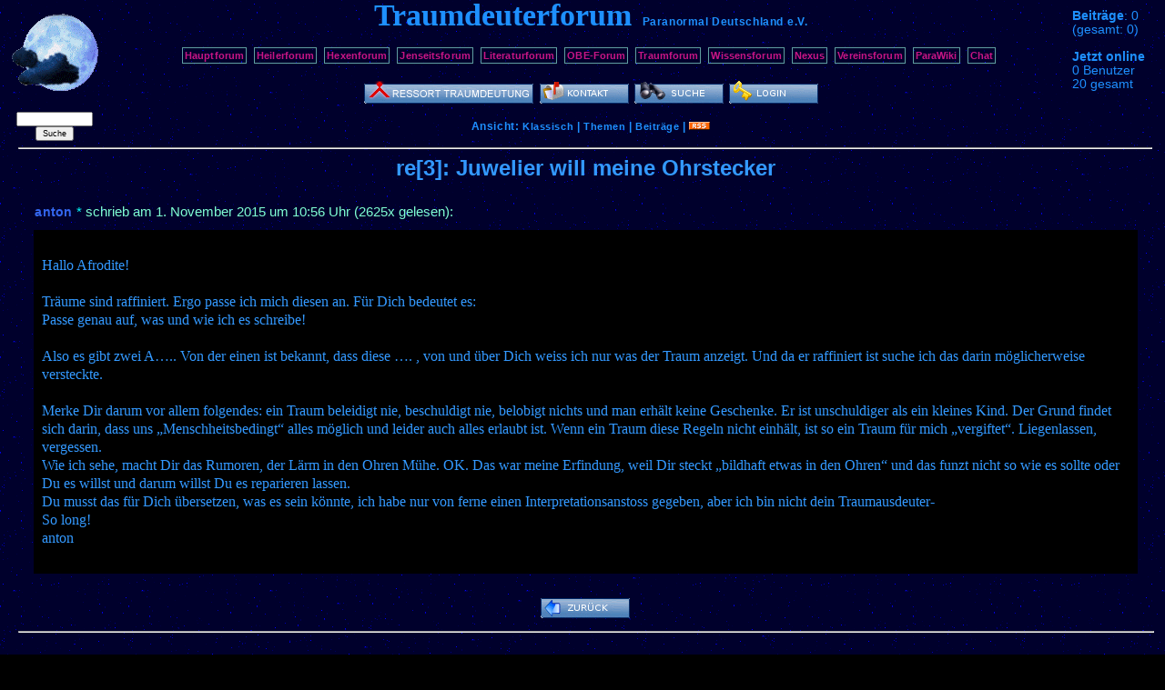

--- FILE ---
content_type: text/html; charset=UTF-8
request_url: http://www.paranormal.de/traumdeutung/traumforum/15516-re3-Juwelier-will-meine-Ohrstecker
body_size: 2497
content:
<!DOCTYPE HTML PUBLIC "-//W3C//DTD HTML 4.01//EN" "http://www.w3.org/TR/html4/strict.dtd">
<html>
<head>

<meta name="description" content="Austausch f&uuml;r alle, die gemeinsam die Symbolik ihrer Tr&auml;ume entschl&uuml;sseln m&ouml;chten.">
<meta name="keywords" content="Traum, Symbol, Traumdeutung, Traumdeuter">
<meta name="robots" content="index,follow">

<meta http-equiv="Content-Type" content="text/html; charset=utf-8">
<meta http-equiv="Content-Style-Type" content="text/css">
<link rel="stylesheet" type="text/css" href="/vismar/css/foren/traum.css">

<link rel="alternate" type="application/rss+xml" title="Newsfeed Forumsbeiträge Traumdeuterforum" href="/vismar/rss/feed7.xml">

<title>Traumdeuterforum Paranormal Deutschland e.V.</title>

</head>

<body><div id="window">


<div id="mainleft">

	<a href="/"><img src="./mond.gif" alt="logo" title="sch&ouml;ne Tr&auml;ume"></a>

	<form action="/vismar/find/foren.php" method="post" style="font-size:0.5em;"><p>
	<input name="content" size="14"><br>
	<input type="hidden" name="forum" value="7">
	<input name="button" type="submit" value="Suche">
	</p></form>

</div>


<div id="mainright">

	<span style="white-sapce:nowrap;" title="heute"><b>Beitr&auml;ge</b>: 0</span><br>
	<span style="white-sapce:nowrap;" title="alle Foren">(gesamt: 0)</span><br><br>


			<b>Jetzt online</b><br>
		0 Benutzer<br>
		20 gesamt<br>
	
</div>

<div id="maincent">

	<a name="anker"></a>
	<span class="title">Traumdeuterforum</span> &nbsp;
	<span style="white-space:nowrap;"><a href="/" class="subtitle">Paranormal Deutschland</a>
	<a href="/verein" class="subtitle">e.V.</a></span>

	<p>
	<a href="/forum" class="textbutton">Hauptforum</a>&nbsp;
	<a href="/heilerneu" class="textbutton">Heilerforum</a>&nbsp;
	<a href="/hexen/forum" class="textbutton">Hexenforum</a>&nbsp;
	<a href="/jenseitsforum" class="textbutton">Jenseitsforum</a>&nbsp;
	<a href="/literatur/forum" class="textbutton">Literaturforum</a>&nbsp;
	<a href="/obe-forum" class="textbutton">OBE-Forum</a>&nbsp;
	<a href="/traumdeutung/traumforum" class="textbutton">Traumforum</a>&nbsp;
	<a href="/wissen/forum" class="textbutton">Wissensforum</a>&nbsp;

	<a href="/nexus" class="textbutton">Nexus</a>&nbsp;
	<a href="/vereinsforum" class="textbutton">Vereinsforum</a>&nbsp;
	<!--<a href="/JHV-forum" class="textbutton">JHV-Forum</a>&nbsp;-->

	<a href="/wiki" class="textbutton">ParaWiki</a>&nbsp;
	<a href="http://chat.paranormal.de/" class="textbutton">Chat</a>&nbsp;

	</p>

    	<a href="/traumdeutung/"><img src="/vismar/images/buttons/traumdeutung.png" alt="Traumdeutung" title="Alle Themen und Artikel Traumdeutung"></a>
	    
		<a href="./kontakt.php"><img src="/vismar/images/buttons/contact.png" alt="Kontakt" title="Kontakt zur Forumsmoderation aufnehmen"></a>
	<!--<a href="./stats.php"><img src="/vismar/images/buttons/stats.png" alt="Statistik" title="Statistiken ansehen"></a>-->
	<a href="/vismar/find/foren.php?obj=7"><img src="/vismar/images/buttons/find.png" alt="Suche" title="Das Forum durchsuchen"></a>
		<a href="/vismar/login"><img src="/vismar/images/buttons/login.png" alt="Login" title="Anmeldung"></a>
	
	<div id="mode">Ansicht: <a href="./classic.php">Klassisch</a> | <!--<a href="./mix.php">Mix</a> |--> <a href="./topics.php">Themen</a> | <a href="./postings.php">Beitr&auml;ge</a> | <a href="/vismar/rss/feed7.xml"><img src="/vismar/images/rss_small.gif" alt="rss" title="RSS-Feed"></a></div>

</div> <!-- id=maincent -->

<div id="view"><hr>
<script type="text/javascript" src="http://www.paranormal.de/vismar/js/wz_tooltip.js"></script>
<div id="view_subject">
re[3]: Juwelier will meine Ohrstecker</div>



<div id="view_headline">
<a href="/vismar/userinfo.php?anton" class="author_of_posting">anton</a><span class="sign"> * </span> schrieb am <span title="1. 11. 2015 10:56:49">1. November 2015 um 10:56 Uhr</span> (2625x gelesen):</div>

<div id="view_posting"><br>
Hallo Afrodite!<br />
<br />
Tr&auml;ume sind raffiniert. Ergo passe ich mich diesen an. F&uuml;r Dich bedeutet es: <br />
Passe genau auf, was und wie ich es schreibe! <br />
<br />
Also es gibt zwei A&hellip;.. Von der einen ist bekannt, dass diese &hellip;. , von und &uuml;ber Dich weiss ich nur was der Traum anzeigt. Und da er raffiniert ist suche ich das darin m&ouml;glicherweise  versteckte.<br />
<br />
Merke Dir darum vor allem folgendes: ein Traum beleidigt nie, beschuldigt nie, belobigt nichts und man erh&auml;lt keine Geschenke. Er ist unschuldiger als ein kleines Kind. Der Grund findet sich darin, dass uns &bdquo;Menschheitsbedingt&ldquo; alles m&ouml;glich und leider auch alles erlaubt ist. Wenn ein Traum diese Regeln nicht einh&auml;lt, ist so ein Traum f&uuml;r mich &bdquo;vergiftet&ldquo;. Liegenlassen, vergessen.<br />
Wie ich sehe, macht Dir das Rumoren, der L&auml;rm in den Ohren M&uuml;he. OK. Das war meine Erfindung, weil Dir steckt &bdquo;bildhaft etwas in den Ohren&ldquo; und das funzt nicht so wie es sollte oder Du es willst und darum willst Du es reparieren lassen.<br />
Du musst das f&uuml;r Dich &uuml;bersetzen, was es sein k&ouml;nnte, ich habe nur von ferne einen Interpretationsanstoss gegeben, aber ich bin nicht dein Traumausdeuter-<br />
So long!<br />
anton<br />
<br />
</div>


<br>
<div style="text-align:center"> <!-- Zentrierung der Buttons -->
<a href="./"><img src="/vismar/images/buttons/back.png" alt="zur&uuml;ck" title="zur&uuml;ck zum Beitragsindex"></a></div> <!-- Ende Zentrierung der Buttons --><hr style="width:100%"><br>Diskussionsverlauf: <ul>
<li class="classic_postlink"><a href="./15511-Juwelier-will-meine-Ohrstecker">Juwelier will meine Ohrstecker</a><span class="sign"> - </span><a href="/vismar/userinfo.php?Afrodite" class="author_of_posting">Afrodite</a><span class="sign"> * </span><span class="date_of_posting">20.09.2015 15:36</span> <span class="posting_replies">(4)</span><ul>
<li class="classic_postlink"><a href="./15514-re-Juwelier-will-meine-Ohrstecker">re: Juwelier will meine Ohrstecker</a><span class="sign"> - </span><a href="/vismar/userinfo.php?anton" class="author_of_posting">anton</a><span class="sign"> * </span><span class="date_of_posting">26.10.2015 22:49</span><ul>
<li class="classic_postlink"><a href="./15515-re2-Juwelier-will-meine-Ohrstecker">re[2]: Juwelier will meine Ohrstecker</a><span class="sign"> - </span><a href="/vismar/userinfo.php?Afrodite" class="author_of_posting">Afrodite</a><span class="sign"> * </span><span class="date_of_posting">29.10.2015 22:07</span><ul>
<li class="classic_postlink"><span class="view_posting">re[3]: Juwelier will meine Ohrstecker</span><span class="sign"> - </span><a href="/vismar/userinfo.php?anton" class="author_of_posting">anton</a><span class="sign"> * </span><span class="date_of_posting">01.11.2015 10:56</span><ul>
<li class="classic_postlink"><a href="./15517-re4-Juwelier-will-meine-Ohrstecker">re[4]: Juwelier will meine Ohrstecker</a><span class="sign"> - </span><a href="/vismar/userinfo.php?Afrodite" class="author_of_posting">Afrodite</a><span class="sign"> * </span><span class="date_of_posting">01.11.2015 15:55</span></ul></ul></ul></ul></ul></div></div></body></html>

--- FILE ---
content_type: text/css
request_url: http://www.paranormal.de/vismar/css/foren/traum.css
body_size: 1434
content:
/*Template Foren-CSS*/


/* Seite*/

body {
background:url(https://www.paranormal.de/vismar/images/foren/traum/stars_blau.gif);
background-color:black;
font-size:0.85em;
color:#1E90FF;
font-family:sans-serif;
}

div#window {
position:absolute; left:0em; right:0em; top:0em; width:100%;
}

img { /* f�r Mozilla Browser */
border:none
}


/* Layout */

div#mainleft {
float:left; width:120px;
text-align:center;
padding-top:10px;
}

div#mainright {
float:right; width:7.5em;
padding-top:0.7em;
}

div#maincent {
margin-left:120px;
margin-right:7.5em;
text-align:center;
}

div#content { /* fuer Posting & Topic */
clear:both;
padding-left:1.5em;
padding-right:1em;
}

div#classic {
clear:both;
padding-left:1em;
padding-right:1em;
}

div#mix {
clear:both;
padding-left:1.5em;
padding-right:1em;
}

div#view {
clear:both;
padding-left:1.5em;
padding-right:1em;
}


/* Kopf */

div#mainleft p input {
font-size:1.25em;
}

div#maincent span.title {
font-family:serif;
font-weight:bold;
line-height:100%;
color:#1E90FF;
font-size:2.5em;
white-space:nowrap;
}

div#maincent a.subtitle:link, div#maincent a.subtitle:visited {
font-family:sans-serif;
letter-spacing:0.05em;
color:#1E90FF;
font-size:0.9em;
}

div#maincent a.subtitle:hover, div#maincent a.subtitle:active {
font-family:sans-serif;
letter-spacing:0.05em;
color:#1E90FF;
font-size:0.9em;
text-decoration:underline;
}

div#maincent a.textbutton:link, div#maincent a.textbutton:visited {
border-color:#5F9EA0;
border-style:solid;
border-width:1px;
padding:2px;
padding-left:2px;
padding-right:2px;
font-size:0.8em;
line-height:2.5em;
white-space:nowrap;
color:#C71585;
background-color:none;
}

div#maincent a.textbutton:hover, div#maincent a.textbutton:active {
border-color:#5F9EA0;
border-style:solid;
border-width:1px;
padding:2px;
padding-left:2px;
padding-right:2px;
font-size:0.8em;
line-height:2.5em;
white-space:nowrap;
color:white;
text-decoration:none;
background-color:#C71585;
}

div#maincent div#mode {
font-size:0.9em;
font-weight: bold;
letter-spacing:0.05em;
margin-top:0.8em;
padding-bottom:0.15em;
}

div#maincent div#mode a:visited, div#maincent div#mode a:link {
text-decoration:none;
color:#1E90FF;
font-size:0.9em;
letter-spacing:0.05em;
}

div#maincent div#mode a:hover, div#maincent div#mode a:active {
text-decoration:underline;
color:#1E90FF;
font-size:0.9em;
letter-spacing:0.05em;
}


/* Klassische Ansicht */

div#classic ul {
padding-left:1em;
margin-left:1em;
}

div.archive {
text-align:center;
}

div.archive a {
color:#1E90FF;
}



/* *** Mix-Ansicht */

div.mix-bodybox-minor, div.mix-bodybox-major {
background:black;
padding-top:0.1em;
padding-bottom:0.4em;
margin-bottom:1.2em;
}

div#mix div.mix-bodybox-minor a, div#mix div.mix-bodybox-major a {
font-size:1em;
}

div#mix div.mix-bodybox-minor .author_of_posting, div#mix div.mix-bodybox-major .author_of_posting {
font-size:0.95em;
}

div.mix-bodybox-major {
border:3px solid #191970;
}

div.mix-headbox-minor {
margin-top:1.3em;
}

div.mix-headbox-major {
margin-top:1.8em;
}

div#mix div.mix-headbox-minor a.mix-headbox-subject, div#mix div.mix-headbox-major a.mix-headbox-subject {
font-size:1.2em;
color:#4169E1;
}

div#mix div.mix-headbox-major a.mix-headbox-subject {
color:white;
background:#191970;
padding-left:0.4em;
padding-right:0.4em;
padding-bottom:0.1em;
}


/* *** Posting View */

div#view_subject {
font-weight:bold; 
color:#3399FF;
font-size:1.8em; 
text-align: center;
margin-top:0.3em;
margin-bottom:1em;
text-align:center;
}

div#view_headline {
margin-left:1.2em;
color:#7FFFD4;
font-size:1.1em;
}

div#view_posting {
font-family:serif;
font-size:1.2em;
background-color:black; 
color:#3399FF;
border: 1px solid black;
margin: 0.5em 1em 0.5em 1em;
padding: 0.5em;
}

div#view_posting a {
font-size:0.9em;
}

div#view_weblink {
text-align:center;
}

div#view_weblink a:link, div#view_weblink a:visited {
background-color:black; 
color:#1E90FF;
border:3px solid #3366ee;
font-size:0.9em;
padding-left:5px;
padding-right:5px;
text-decoration:underline;
letter-spacing:0.1em;
}

div#view_weblink a:hover, div#view_weblink a:active {
color:black; 
background-color:#1E90FF;
border:3px solid #3366ee;
font-size:0.9em;
padding-left:5px;
padding-right:5px;
text-decoration:underline;
letter-spacing:0.1em;
}

span.view_posting {
color:#990099;
font-weight:bold;
text-decoration:underline;
}



/* Beitragslinks */

a {
font-weight:bold;
line-height:150%;
font-size:1.1em;
letter-spacing:0.01em;
text-decoration:none;
}

a:link {
color:#66CCFF;
}

a:visited, a:active {
color:#3399FF;
}

a:hover {
color:#990099;
text-decoration:underline;
}

a.major:link, a.major:visited {
background-color:#191970;
color:white;
line-height:200%;
padding:0.1em 0.2em 0.1em 0.2em
}

a.major:hover, a.major:active {
background-color:#191970;
color:white;
line-height:200%;
text-decoration:underline;
padding:0.1em 0.2em 0.1em 0.2em
}

span.sign {
color:aqua;
}

span.posting_replies {
font-size:0.85em;
}

span.date_of_posting {
color:#3366ee;
font-size:0.95em;
}

span.author_of_posting {
color:#3366ee;
font-size:0.95em;
font-weight:bold;
letter-spacing:0.02em;
}

a.author_of_posting:link, a.author_of_posting:visited {
color:#3366ee;
font-size:0.95em;
letter-spacing:0.02em;
text-decoration:none;
}

a.author_of_posting:hover, a.author_of_posting:active {
color:#3366ee;
font-size:0.95em;
letter-spacing:0.02em;
text-decoration:underline;
}

span.posting_replies {
color:aqua;
}

span.posting_newest {
background-color:#C71585;
color:white;
}

span.posting_new {
color:#C71585;
}


/* Krams */

textarea {
font: 1.25em "Courier New", Courier, monospace
}

